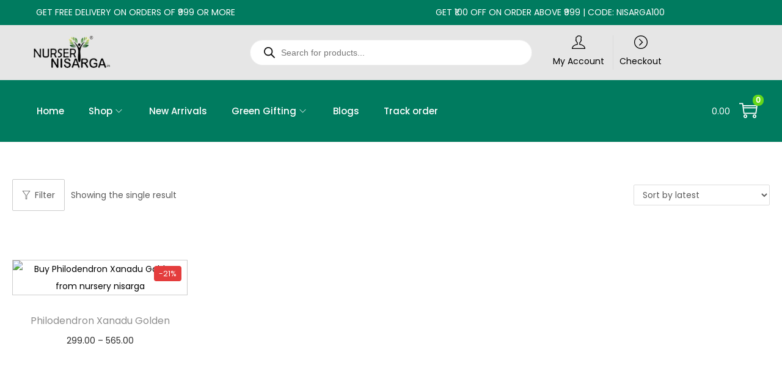

--- FILE ---
content_type: text/css
request_url: https://nurserynisarga.in/wp-content/plugins/woostify-pro/modules/mega-menu/css/style.css?ver=1.8.3
body_size: 877
content:
/* Vertical menu */
.vertical-menu-wrapper {
  position: relative;
}

.vertical-menu-wrapper.active .site-vertical-menu {
  opacity: 1;
  visibility: visible;
  pointer-events: auto;
  z-index: 4;
  /* under z-index: 5 mega-menu primary menu */
}

.vertical-menu-wrapper.active .toggle-vertical-menu-button {
  border-bottom-color: transparent;
}

.vertical-menu-wrapper .site-vertical-menu {
  opacity: 0;
  visibility: hidden;
  position: absolute;
  background-color: #fff;
  z-index: -1;
  pointer-events: none;
  border: 1px solid #e8e8e8;
  box-shadow: 0 2px 5px 0 rgba(125, 122, 122, 0.1);
  transition-duration: 0.3s;
}

.vertical-menu-wrapper .site-vertical-menu ul {
  margin: 0;
  padding-left: 0;
  list-style: none;
}

.vertical-menu-wrapper .site-vertical-menu .menu-item {
  list-style: none;
  position: relative;
}

.vertical-menu-wrapper .site-vertical-menu .menu-item.menu-item-has-children:hover > a {
  background-color: rgba(239, 239, 239, 0.28);
}

.vertical-menu-wrapper .site-vertical-menu > .menu-item.current-menu-ancestor > a, .vertical-menu-wrapper .site-vertical-menu > .menu-item.current-menu-parent > a, .vertical-menu-wrapper .site-vertical-menu > .menu-item.current_page_parent > a, .vertical-menu-wrapper .site-vertical-menu > .menu-item.current_page_ancestor > a {
  background-color: rgba(239, 239, 239, 0.28);
}

.vertical-menu-wrapper .site-vertical-menu a:not(.elementor-button) {
  display: flex;
}

.vertical-menu-wrapper .site-vertical-menu a:not(.elementor-button):hover {
  background-color: rgba(239, 239, 239, 0.28);
}

.vertical-menu-wrapper .site-vertical-menu .menu-item-has-mega-menu:not(.mega-menu-elementor) .mega-menu-wrapper {
  padding: 10px;
}

.vertical-menu-wrapper .site-vertical-menu .sub-menu,
.vertical-menu-wrapper .site-vertical-menu .sub-mega-menu {
  transition-duration: 0.3s;
  position: absolute;
  left: 100%;
  top: 0;
  min-width: 320px;
  background-color: #fff;
  opacity: 0;
  visibility: hidden;
  pointer-events: none;
  box-shadow: 0 2px 5px 0 rgba(125, 122, 122, 0.1);
  transform: translateX(10px);
}

.vertical-menu-wrapper .site-vertical-menu .sub-mega-menu {
  min-width: 800px;
  border: 1px solid #e8e8e8;
}

.vertical-menu-wrapper .site-vertical-menu .sub-mega-menu ul {
  position: static;
  opacity: 0;
  visibility: hidden;
  pointer-events: none;
  transform: none;
  box-shadow: none;
  min-width: auto;
  z-index: -1;
  background-color: transparent;
}

.vertical-menu-wrapper .site-vertical-menu .sub-mega-menu .menu-item-has-children:hover > a {
  background-color: transparent;
}

.vertical-menu-wrapper .site-vertical-menu .sub-mega-menu a:hover {
  background-color: transparent;
}

.vertical-menu-wrapper .vertical-navigation > li {
  border-bottom: 1px solid rgba(129, 129, 129, 0.15);
  line-height: 28px;
}

.vertical-menu-wrapper .vertical-navigation > li .menu-item-arrow {
  transform: rotate(-90deg);
}

.vertical-menu-wrapper .vertical-navigation > li > a {
  min-width: 218px;
  display: flex;
  justify-content: space-between;
  align-items: center;
}

.vertical-menu-wrapper .vertical-navigation > li:last-of-type {
  border-bottom: 0;
}

.vertical-menu-wrapper .vertical-navigation > li.menu-item-has-mega-menu:not(.menu-item-has-children-same-position) {
  position: static;
}

.vertical-menu-wrapper .vertical-navigation li:hover > .sub-menu,
.vertical-menu-wrapper .vertical-navigation li:hover > .sub-mega-menu {
  pointer-events: auto;
  opacity: 1;
  visibility: visible;
  z-index: 5;
  transform: translateX(0px);
}

.vertical-menu-wrapper .vertical-navigation li:hover > .sub-mega-menu ul {
  opacity: 1;
  visibility: visible;
  pointer-events: auto;
}

.vertical-menu-button {
  justify-content: flex-start;
}

.vertical-menu-button .woostify-svg-icon {
  margin-right: 10px;
}

.vertical-menu-button .woostify-svg-icon svg {
  width: 1em;
  height: 1em;
}

.elementor-widget-woostify-toggle-vertical-menu .toggle-vertical-menu-button:before {
  content: "";
  display: none;
}

/* Mega menu */
.main-navigation .primary-navigation .menu-item-has-mega-menu:not(.mega-menu-elementor) .mega-menu-wrapper {
  padding: 10px;
}

.main-navigation .primary-navigation .menu-item-has-mega-menu .mega-menu-wrapper .arrow-icon {
  display: none;
}

.main-navigation .primary-navigation .menu-item-has-mega-menu .mega-menu-wrapper ul {
  margin-left: 0;
  opacity: 0;
  pointer-events: none;
  visibility: hidden;
  position: static;
  transform: none;
  box-shadow: none;
  background-color: transparent;
  transition-duration: 0.3s;
}

.main-navigation .primary-navigation .menu-item-has-mega-menu .mega-menu-wrapper li:after {
  content: none !important;
}

.main-navigation .primary-navigation .menu-item-has-mega-menu:hover .mega-menu-wrapper {
  pointer-events: auto;
  opacity: 1;
  visibility: visible;
  top: 100%;
  z-index: 999;
  transform: translateY(0px);
}

.main-navigation .primary-navigation .menu-item-has-mega-menu:hover .mega-menu-wrapper ul {
  pointer-events: auto;
  visibility: visible;
  opacity: 1;
}

.vertical-navigation > li > a {
  padding: 7px 0px 7px 15px;
}

.vertical-navigation .sub-menu a {
  padding: 7px 0px 7px 15px;
}

.mega-menu-wrapper a {
  line-height: normal;
}

.safari-detected .sub-mega-menu .woostify-product-slider .product-loop-image-wrapper .product-loop-image {
  max-height: 320px;
}

.menu-layout-dropdown .main-navigation .primary-navigation .menu-item-has-mega-menu .mega-menu-wrapper ul {
  opacity: 1;
  pointer-events: unset;
  visibility: visible;
}

.menu-layout-dropdown .main-navigation .primary-navigation .menu-item-has-mega-menu .mega-menu-wrapper {
  transform: translateY(0px);
}

@media ( max-width: 1024px ) {
  .woostify-nav-menu-widget.breakpoint-1024 .main-navigation .primary-navigation .menu-item-has-mega-menu .mega-menu-wrapper ul {
    opacity: 1;
    pointer-events: unset;
    visibility: visible;
  }
}

@media ( max-width: 767px ) {
  .woostify-nav-menu-widget.breakpoint-767 .main-navigation .primary-navigation .menu-item-has-mega-menu .mega-menu-wrapper ul {
    opacity: 1;
    pointer-events: unset;
    visibility: visible;
  }
}

